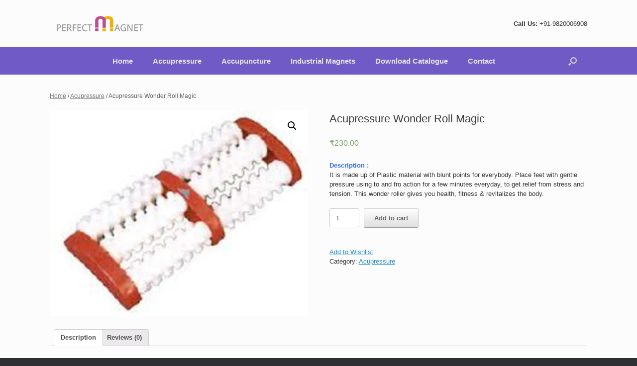

--- FILE ---
content_type: text/html; charset=UTF-8
request_url: https://perfectmagnet.com/product/acupressure-wonder-roll-magic/
body_size: 15378
content:
<!DOCTYPE html>
<html lang="en-US">
<head>
	<meta charset="UTF-8" />
	<meta http-equiv="X-UA-Compatible" content="IE=10" />
	<link rel="profile" href="http://gmpg.org/xfn/11" />
	<link rel="pingback" href="https://perfectmagnet.com/xmlrpc.php" />
					<script>document.documentElement.className = document.documentElement.className + ' yes-js js_active js'</script>
				<title>Acupressure Wonder Roll Magic &#8211; Perfect Magnet &#8211; Accupressure, Accupuncture, Industrial Magnets</title>
<meta name='robots' content='max-image-preview:large' />
<script>window._wca = window._wca || [];</script>
<link rel='dns-prefetch' href='//stats.wp.com' />
<link rel='dns-prefetch' href='//i0.wp.com' />
<link rel='dns-prefetch' href='//c0.wp.com' />
<link rel="alternate" type="application/rss+xml" title="Perfect Magnet - Accupressure, Accupuncture, Industrial Magnets &raquo; Feed" href="https://perfectmagnet.com/feed/" />
<link rel="alternate" type="application/rss+xml" title="Perfect Magnet - Accupressure, Accupuncture, Industrial Magnets &raquo; Comments Feed" href="https://perfectmagnet.com/comments/feed/" />
<link rel="alternate" type="application/rss+xml" title="Perfect Magnet - Accupressure, Accupuncture, Industrial Magnets &raquo; Acupressure Wonder Roll Magic Comments Feed" href="https://perfectmagnet.com/product/acupressure-wonder-roll-magic/feed/" />
<script type="text/javascript">
window._wpemojiSettings = {"baseUrl":"https:\/\/s.w.org\/images\/core\/emoji\/14.0.0\/72x72\/","ext":".png","svgUrl":"https:\/\/s.w.org\/images\/core\/emoji\/14.0.0\/svg\/","svgExt":".svg","source":{"concatemoji":"https:\/\/perfectmagnet.com\/wp-includes\/js\/wp-emoji-release.min.js?ver=6.3.7"}};
/*! This file is auto-generated */
!function(i,n){var o,s,e;function c(e){try{var t={supportTests:e,timestamp:(new Date).valueOf()};sessionStorage.setItem(o,JSON.stringify(t))}catch(e){}}function p(e,t,n){e.clearRect(0,0,e.canvas.width,e.canvas.height),e.fillText(t,0,0);var t=new Uint32Array(e.getImageData(0,0,e.canvas.width,e.canvas.height).data),r=(e.clearRect(0,0,e.canvas.width,e.canvas.height),e.fillText(n,0,0),new Uint32Array(e.getImageData(0,0,e.canvas.width,e.canvas.height).data));return t.every(function(e,t){return e===r[t]})}function u(e,t,n){switch(t){case"flag":return n(e,"\ud83c\udff3\ufe0f\u200d\u26a7\ufe0f","\ud83c\udff3\ufe0f\u200b\u26a7\ufe0f")?!1:!n(e,"\ud83c\uddfa\ud83c\uddf3","\ud83c\uddfa\u200b\ud83c\uddf3")&&!n(e,"\ud83c\udff4\udb40\udc67\udb40\udc62\udb40\udc65\udb40\udc6e\udb40\udc67\udb40\udc7f","\ud83c\udff4\u200b\udb40\udc67\u200b\udb40\udc62\u200b\udb40\udc65\u200b\udb40\udc6e\u200b\udb40\udc67\u200b\udb40\udc7f");case"emoji":return!n(e,"\ud83e\udef1\ud83c\udffb\u200d\ud83e\udef2\ud83c\udfff","\ud83e\udef1\ud83c\udffb\u200b\ud83e\udef2\ud83c\udfff")}return!1}function f(e,t,n){var r="undefined"!=typeof WorkerGlobalScope&&self instanceof WorkerGlobalScope?new OffscreenCanvas(300,150):i.createElement("canvas"),a=r.getContext("2d",{willReadFrequently:!0}),o=(a.textBaseline="top",a.font="600 32px Arial",{});return e.forEach(function(e){o[e]=t(a,e,n)}),o}function t(e){var t=i.createElement("script");t.src=e,t.defer=!0,i.head.appendChild(t)}"undefined"!=typeof Promise&&(o="wpEmojiSettingsSupports",s=["flag","emoji"],n.supports={everything:!0,everythingExceptFlag:!0},e=new Promise(function(e){i.addEventListener("DOMContentLoaded",e,{once:!0})}),new Promise(function(t){var n=function(){try{var e=JSON.parse(sessionStorage.getItem(o));if("object"==typeof e&&"number"==typeof e.timestamp&&(new Date).valueOf()<e.timestamp+604800&&"object"==typeof e.supportTests)return e.supportTests}catch(e){}return null}();if(!n){if("undefined"!=typeof Worker&&"undefined"!=typeof OffscreenCanvas&&"undefined"!=typeof URL&&URL.createObjectURL&&"undefined"!=typeof Blob)try{var e="postMessage("+f.toString()+"("+[JSON.stringify(s),u.toString(),p.toString()].join(",")+"));",r=new Blob([e],{type:"text/javascript"}),a=new Worker(URL.createObjectURL(r),{name:"wpTestEmojiSupports"});return void(a.onmessage=function(e){c(n=e.data),a.terminate(),t(n)})}catch(e){}c(n=f(s,u,p))}t(n)}).then(function(e){for(var t in e)n.supports[t]=e[t],n.supports.everything=n.supports.everything&&n.supports[t],"flag"!==t&&(n.supports.everythingExceptFlag=n.supports.everythingExceptFlag&&n.supports[t]);n.supports.everythingExceptFlag=n.supports.everythingExceptFlag&&!n.supports.flag,n.DOMReady=!1,n.readyCallback=function(){n.DOMReady=!0}}).then(function(){return e}).then(function(){var e;n.supports.everything||(n.readyCallback(),(e=n.source||{}).concatemoji?t(e.concatemoji):e.wpemoji&&e.twemoji&&(t(e.twemoji),t(e.wpemoji)))}))}((window,document),window._wpemojiSettings);
</script>
<style type="text/css">
img.wp-smiley,
img.emoji {
	display: inline !important;
	border: none !important;
	box-shadow: none !important;
	height: 1em !important;
	width: 1em !important;
	margin: 0 0.07em !important;
	vertical-align: -0.1em !important;
	background: none !important;
	padding: 0 !important;
}
</style>
	
<link rel='stylesheet' id='wp-block-library-css' href='https://c0.wp.com/c/6.3.7/wp-includes/css/dist/block-library/style.min.css' type='text/css' media='all' />
<style id='wp-block-library-inline-css' type='text/css'>
.has-text-align-justify{text-align:justify;}
</style>
<link rel='stylesheet' id='jetpack-videopress-video-block-view-css' href='https://perfectmagnet.com/wp-content/plugins/jetpack/jetpack_vendor/automattic/jetpack-videopress/build/block-editor/blocks/video/view.css?minify=false&#038;ver=34ae973733627b74a14e' type='text/css' media='all' />
<link rel='stylesheet' id='mediaelement-css' href='https://c0.wp.com/c/6.3.7/wp-includes/js/mediaelement/mediaelementplayer-legacy.min.css' type='text/css' media='all' />
<link rel='stylesheet' id='wp-mediaelement-css' href='https://c0.wp.com/c/6.3.7/wp-includes/js/mediaelement/wp-mediaelement.min.css' type='text/css' media='all' />
<link rel='stylesheet' id='wc-blocks-vendors-style-css' href='https://perfectmagnet.com/wp-content/plugins/woo-gutenberg-products-block/build/wc-blocks-vendors-style.css?ver=10.8.3' type='text/css' media='all' />
<link rel='stylesheet' id='wc-all-blocks-style-css' href='https://perfectmagnet.com/wp-content/plugins/woo-gutenberg-products-block/build/wc-all-blocks-style.css?ver=10.8.3' type='text/css' media='all' />
<link rel='stylesheet' id='jquery-selectBox-css' href='https://perfectmagnet.com/wp-content/plugins/yith-woocommerce-wishlist/assets/css/jquery.selectBox.css?ver=1.2.0' type='text/css' media='all' />
<link rel='stylesheet' id='yith-wcwl-font-awesome-css' href='https://perfectmagnet.com/wp-content/plugins/yith-woocommerce-wishlist/assets/css/font-awesome.css?ver=4.7.0' type='text/css' media='all' />
<link rel='stylesheet' id='woocommerce_prettyPhoto_css-css' href='//perfectmagnet.com/wp-content/plugins/woocommerce/assets/css/prettyPhoto.css?ver=3.1.6' type='text/css' media='all' />
<link rel='stylesheet' id='yith-wcwl-main-css' href='https://perfectmagnet.com/wp-content/plugins/yith-woocommerce-wishlist/assets/css/style.css?ver=3.24.0' type='text/css' media='all' />
<style id='classic-theme-styles-inline-css' type='text/css'>
/*! This file is auto-generated */
.wp-block-button__link{color:#fff;background-color:#32373c;border-radius:9999px;box-shadow:none;text-decoration:none;padding:calc(.667em + 2px) calc(1.333em + 2px);font-size:1.125em}.wp-block-file__button{background:#32373c;color:#fff;text-decoration:none}
</style>
<style id='global-styles-inline-css' type='text/css'>
body{--wp--preset--color--black: #000000;--wp--preset--color--cyan-bluish-gray: #abb8c3;--wp--preset--color--white: #ffffff;--wp--preset--color--pale-pink: #f78da7;--wp--preset--color--vivid-red: #cf2e2e;--wp--preset--color--luminous-vivid-orange: #ff6900;--wp--preset--color--luminous-vivid-amber: #fcb900;--wp--preset--color--light-green-cyan: #7bdcb5;--wp--preset--color--vivid-green-cyan: #00d084;--wp--preset--color--pale-cyan-blue: #8ed1fc;--wp--preset--color--vivid-cyan-blue: #0693e3;--wp--preset--color--vivid-purple: #9b51e0;--wp--preset--gradient--vivid-cyan-blue-to-vivid-purple: linear-gradient(135deg,rgba(6,147,227,1) 0%,rgb(155,81,224) 100%);--wp--preset--gradient--light-green-cyan-to-vivid-green-cyan: linear-gradient(135deg,rgb(122,220,180) 0%,rgb(0,208,130) 100%);--wp--preset--gradient--luminous-vivid-amber-to-luminous-vivid-orange: linear-gradient(135deg,rgba(252,185,0,1) 0%,rgba(255,105,0,1) 100%);--wp--preset--gradient--luminous-vivid-orange-to-vivid-red: linear-gradient(135deg,rgba(255,105,0,1) 0%,rgb(207,46,46) 100%);--wp--preset--gradient--very-light-gray-to-cyan-bluish-gray: linear-gradient(135deg,rgb(238,238,238) 0%,rgb(169,184,195) 100%);--wp--preset--gradient--cool-to-warm-spectrum: linear-gradient(135deg,rgb(74,234,220) 0%,rgb(151,120,209) 20%,rgb(207,42,186) 40%,rgb(238,44,130) 60%,rgb(251,105,98) 80%,rgb(254,248,76) 100%);--wp--preset--gradient--blush-light-purple: linear-gradient(135deg,rgb(255,206,236) 0%,rgb(152,150,240) 100%);--wp--preset--gradient--blush-bordeaux: linear-gradient(135deg,rgb(254,205,165) 0%,rgb(254,45,45) 50%,rgb(107,0,62) 100%);--wp--preset--gradient--luminous-dusk: linear-gradient(135deg,rgb(255,203,112) 0%,rgb(199,81,192) 50%,rgb(65,88,208) 100%);--wp--preset--gradient--pale-ocean: linear-gradient(135deg,rgb(255,245,203) 0%,rgb(182,227,212) 50%,rgb(51,167,181) 100%);--wp--preset--gradient--electric-grass: linear-gradient(135deg,rgb(202,248,128) 0%,rgb(113,206,126) 100%);--wp--preset--gradient--midnight: linear-gradient(135deg,rgb(2,3,129) 0%,rgb(40,116,252) 100%);--wp--preset--font-size--small: 13px;--wp--preset--font-size--medium: 20px;--wp--preset--font-size--large: 36px;--wp--preset--font-size--x-large: 42px;--wp--preset--spacing--20: 0.44rem;--wp--preset--spacing--30: 0.67rem;--wp--preset--spacing--40: 1rem;--wp--preset--spacing--50: 1.5rem;--wp--preset--spacing--60: 2.25rem;--wp--preset--spacing--70: 3.38rem;--wp--preset--spacing--80: 5.06rem;--wp--preset--shadow--natural: 6px 6px 9px rgba(0, 0, 0, 0.2);--wp--preset--shadow--deep: 12px 12px 50px rgba(0, 0, 0, 0.4);--wp--preset--shadow--sharp: 6px 6px 0px rgba(0, 0, 0, 0.2);--wp--preset--shadow--outlined: 6px 6px 0px -3px rgba(255, 255, 255, 1), 6px 6px rgba(0, 0, 0, 1);--wp--preset--shadow--crisp: 6px 6px 0px rgba(0, 0, 0, 1);}:where(.is-layout-flex){gap: 0.5em;}:where(.is-layout-grid){gap: 0.5em;}body .is-layout-flow > .alignleft{float: left;margin-inline-start: 0;margin-inline-end: 2em;}body .is-layout-flow > .alignright{float: right;margin-inline-start: 2em;margin-inline-end: 0;}body .is-layout-flow > .aligncenter{margin-left: auto !important;margin-right: auto !important;}body .is-layout-constrained > .alignleft{float: left;margin-inline-start: 0;margin-inline-end: 2em;}body .is-layout-constrained > .alignright{float: right;margin-inline-start: 2em;margin-inline-end: 0;}body .is-layout-constrained > .aligncenter{margin-left: auto !important;margin-right: auto !important;}body .is-layout-constrained > :where(:not(.alignleft):not(.alignright):not(.alignfull)){max-width: var(--wp--style--global--content-size);margin-left: auto !important;margin-right: auto !important;}body .is-layout-constrained > .alignwide{max-width: var(--wp--style--global--wide-size);}body .is-layout-flex{display: flex;}body .is-layout-flex{flex-wrap: wrap;align-items: center;}body .is-layout-flex > *{margin: 0;}body .is-layout-grid{display: grid;}body .is-layout-grid > *{margin: 0;}:where(.wp-block-columns.is-layout-flex){gap: 2em;}:where(.wp-block-columns.is-layout-grid){gap: 2em;}:where(.wp-block-post-template.is-layout-flex){gap: 1.25em;}:where(.wp-block-post-template.is-layout-grid){gap: 1.25em;}.has-black-color{color: var(--wp--preset--color--black) !important;}.has-cyan-bluish-gray-color{color: var(--wp--preset--color--cyan-bluish-gray) !important;}.has-white-color{color: var(--wp--preset--color--white) !important;}.has-pale-pink-color{color: var(--wp--preset--color--pale-pink) !important;}.has-vivid-red-color{color: var(--wp--preset--color--vivid-red) !important;}.has-luminous-vivid-orange-color{color: var(--wp--preset--color--luminous-vivid-orange) !important;}.has-luminous-vivid-amber-color{color: var(--wp--preset--color--luminous-vivid-amber) !important;}.has-light-green-cyan-color{color: var(--wp--preset--color--light-green-cyan) !important;}.has-vivid-green-cyan-color{color: var(--wp--preset--color--vivid-green-cyan) !important;}.has-pale-cyan-blue-color{color: var(--wp--preset--color--pale-cyan-blue) !important;}.has-vivid-cyan-blue-color{color: var(--wp--preset--color--vivid-cyan-blue) !important;}.has-vivid-purple-color{color: var(--wp--preset--color--vivid-purple) !important;}.has-black-background-color{background-color: var(--wp--preset--color--black) !important;}.has-cyan-bluish-gray-background-color{background-color: var(--wp--preset--color--cyan-bluish-gray) !important;}.has-white-background-color{background-color: var(--wp--preset--color--white) !important;}.has-pale-pink-background-color{background-color: var(--wp--preset--color--pale-pink) !important;}.has-vivid-red-background-color{background-color: var(--wp--preset--color--vivid-red) !important;}.has-luminous-vivid-orange-background-color{background-color: var(--wp--preset--color--luminous-vivid-orange) !important;}.has-luminous-vivid-amber-background-color{background-color: var(--wp--preset--color--luminous-vivid-amber) !important;}.has-light-green-cyan-background-color{background-color: var(--wp--preset--color--light-green-cyan) !important;}.has-vivid-green-cyan-background-color{background-color: var(--wp--preset--color--vivid-green-cyan) !important;}.has-pale-cyan-blue-background-color{background-color: var(--wp--preset--color--pale-cyan-blue) !important;}.has-vivid-cyan-blue-background-color{background-color: var(--wp--preset--color--vivid-cyan-blue) !important;}.has-vivid-purple-background-color{background-color: var(--wp--preset--color--vivid-purple) !important;}.has-black-border-color{border-color: var(--wp--preset--color--black) !important;}.has-cyan-bluish-gray-border-color{border-color: var(--wp--preset--color--cyan-bluish-gray) !important;}.has-white-border-color{border-color: var(--wp--preset--color--white) !important;}.has-pale-pink-border-color{border-color: var(--wp--preset--color--pale-pink) !important;}.has-vivid-red-border-color{border-color: var(--wp--preset--color--vivid-red) !important;}.has-luminous-vivid-orange-border-color{border-color: var(--wp--preset--color--luminous-vivid-orange) !important;}.has-luminous-vivid-amber-border-color{border-color: var(--wp--preset--color--luminous-vivid-amber) !important;}.has-light-green-cyan-border-color{border-color: var(--wp--preset--color--light-green-cyan) !important;}.has-vivid-green-cyan-border-color{border-color: var(--wp--preset--color--vivid-green-cyan) !important;}.has-pale-cyan-blue-border-color{border-color: var(--wp--preset--color--pale-cyan-blue) !important;}.has-vivid-cyan-blue-border-color{border-color: var(--wp--preset--color--vivid-cyan-blue) !important;}.has-vivid-purple-border-color{border-color: var(--wp--preset--color--vivid-purple) !important;}.has-vivid-cyan-blue-to-vivid-purple-gradient-background{background: var(--wp--preset--gradient--vivid-cyan-blue-to-vivid-purple) !important;}.has-light-green-cyan-to-vivid-green-cyan-gradient-background{background: var(--wp--preset--gradient--light-green-cyan-to-vivid-green-cyan) !important;}.has-luminous-vivid-amber-to-luminous-vivid-orange-gradient-background{background: var(--wp--preset--gradient--luminous-vivid-amber-to-luminous-vivid-orange) !important;}.has-luminous-vivid-orange-to-vivid-red-gradient-background{background: var(--wp--preset--gradient--luminous-vivid-orange-to-vivid-red) !important;}.has-very-light-gray-to-cyan-bluish-gray-gradient-background{background: var(--wp--preset--gradient--very-light-gray-to-cyan-bluish-gray) !important;}.has-cool-to-warm-spectrum-gradient-background{background: var(--wp--preset--gradient--cool-to-warm-spectrum) !important;}.has-blush-light-purple-gradient-background{background: var(--wp--preset--gradient--blush-light-purple) !important;}.has-blush-bordeaux-gradient-background{background: var(--wp--preset--gradient--blush-bordeaux) !important;}.has-luminous-dusk-gradient-background{background: var(--wp--preset--gradient--luminous-dusk) !important;}.has-pale-ocean-gradient-background{background: var(--wp--preset--gradient--pale-ocean) !important;}.has-electric-grass-gradient-background{background: var(--wp--preset--gradient--electric-grass) !important;}.has-midnight-gradient-background{background: var(--wp--preset--gradient--midnight) !important;}.has-small-font-size{font-size: var(--wp--preset--font-size--small) !important;}.has-medium-font-size{font-size: var(--wp--preset--font-size--medium) !important;}.has-large-font-size{font-size: var(--wp--preset--font-size--large) !important;}.has-x-large-font-size{font-size: var(--wp--preset--font-size--x-large) !important;}
.wp-block-navigation a:where(:not(.wp-element-button)){color: inherit;}
:where(.wp-block-post-template.is-layout-flex){gap: 1.25em;}:where(.wp-block-post-template.is-layout-grid){gap: 1.25em;}
:where(.wp-block-columns.is-layout-flex){gap: 2em;}:where(.wp-block-columns.is-layout-grid){gap: 2em;}
.wp-block-pullquote{font-size: 1.5em;line-height: 1.6;}
</style>
<link rel='stylesheet' id='photoswipe-css' href='https://c0.wp.com/p/woocommerce/8.0.1/assets/css/photoswipe/photoswipe.min.css' type='text/css' media='all' />
<link rel='stylesheet' id='photoswipe-default-skin-css' href='https://c0.wp.com/p/woocommerce/8.0.1/assets/css/photoswipe/default-skin/default-skin.min.css' type='text/css' media='all' />
<link rel='stylesheet' id='woocommerce-layout-css' href='https://c0.wp.com/p/woocommerce/8.0.1/assets/css/woocommerce-layout.css' type='text/css' media='all' />
<style id='woocommerce-layout-inline-css' type='text/css'>

	.infinite-scroll .woocommerce-pagination {
		display: none;
	}
</style>
<link rel='stylesheet' id='woocommerce-smallscreen-css' href='https://c0.wp.com/p/woocommerce/8.0.1/assets/css/woocommerce-smallscreen.css' type='text/css' media='only screen and (max-width: 768px)' />
<link rel='stylesheet' id='woocommerce-general-css' href='https://c0.wp.com/p/woocommerce/8.0.1/assets/css/woocommerce.css' type='text/css' media='all' />
<style id='woocommerce-inline-inline-css' type='text/css'>
.woocommerce form .form-row .required { visibility: visible; }
</style>
<link rel='stylesheet' id='wc-gateway-ppec-frontend-css' href='https://perfectmagnet.com/wp-content/plugins/woocommerce-gateway-paypal-express-checkout/assets/css/wc-gateway-ppec-frontend.css?ver=2.1.3' type='text/css' media='all' />
<link rel='stylesheet' id='vantage-style-css' href='https://perfectmagnet.com/wp-content/themes/vantage/style.css?ver=1.20.8' type='text/css' media='all' />
<link rel='stylesheet' id='font-awesome-css' href='https://perfectmagnet.com/wp-content/themes/vantage/fontawesome/css/font-awesome.css?ver=4.6.2' type='text/css' media='all' />
<style id='font-awesome-inline-css' type='text/css'>
[data-font="FontAwesome"]:before {font-family: 'FontAwesome' !important;content: attr(data-icon) !important;speak: none !important;font-weight: normal !important;font-variant: normal !important;text-transform: none !important;line-height: 1 !important;font-style: normal !important;-webkit-font-smoothing: antialiased !important;-moz-osx-font-smoothing: grayscale !important;}
</style>
<link rel='stylesheet' id='social-media-widget-css' href='https://perfectmagnet.com/wp-content/themes/vantage/css/social-media-widget.css?ver=1.20.8' type='text/css' media='all' />
<link rel='stylesheet' id='vantage-woocommerce-css' href='https://perfectmagnet.com/wp-content/themes/vantage/css/woocommerce.css?ver=6.3.7' type='text/css' media='all' />
<link rel='stylesheet' id='siteorigin-mobilenav-css' href='https://perfectmagnet.com/wp-content/themes/vantage/inc/mobilenav/css/mobilenav.css?ver=1.20.8' type='text/css' media='all' />
<link rel='stylesheet' id='dflip-style-css' href='https://perfectmagnet.com/wp-content/plugins/3d-flipbook-dflip-lite/assets/css/dflip.min.css?ver=2.4.20' type='text/css' media='all' />
<link rel='stylesheet' id='jetpack_css-css' href='https://c0.wp.com/p/jetpack/12.4/css/jetpack.css' type='text/css' media='all' />
<!--n2css--><!--n2js--><script type='text/javascript' src='https://c0.wp.com/c/6.3.7/wp-includes/js/dist/vendor/wp-polyfill-inert.min.js' id='wp-polyfill-inert-js'></script>
<script type='text/javascript' src='https://c0.wp.com/c/6.3.7/wp-includes/js/dist/vendor/regenerator-runtime.min.js' id='regenerator-runtime-js'></script>
<script type='text/javascript' src='https://c0.wp.com/c/6.3.7/wp-includes/js/dist/vendor/wp-polyfill.min.js' id='wp-polyfill-js'></script>
<script type='text/javascript' src='https://c0.wp.com/c/6.3.7/wp-includes/js/dist/hooks.min.js' id='wp-hooks-js'></script>
<script type='text/javascript' src='https://stats.wp.com/w.js?ver=202604' id='woo-tracks-js'></script>
<script type='text/javascript' src='https://c0.wp.com/c/6.3.7/wp-includes/js/jquery/jquery.min.js' id='jquery-core-js'></script>
<script type='text/javascript' src='https://c0.wp.com/c/6.3.7/wp-includes/js/jquery/jquery-migrate.min.js' id='jquery-migrate-js'></script>
<script defer type='text/javascript' src='https://stats.wp.com/s-202604.js' id='woocommerce-analytics-js'></script>
<script type='text/javascript' src='https://perfectmagnet.com/wp-content/themes/vantage/js/jquery.flexslider.min.js?ver=2.1' id='jquery-flexslider-js'></script>
<script type='text/javascript' src='https://perfectmagnet.com/wp-content/themes/vantage/js/jquery.touchSwipe.min.js?ver=1.6.6' id='jquery-touchswipe-js'></script>
<script type='text/javascript' id='vantage-main-js-extra'>
/* <![CDATA[ */
var vantage = {"fitvids":"1"};
/* ]]> */
</script>
<script type='text/javascript' src='https://perfectmagnet.com/wp-content/themes/vantage/js/jquery.theme-main.min.js?ver=1.20.8' id='vantage-main-js'></script>
<script type='text/javascript' src='https://perfectmagnet.com/wp-content/plugins/so-widgets-bundle/js/lib/jquery.fitvids.min.js?ver=1.1' id='jquery-fitvids-js'></script>
<!--[if lt IE 9]>
<script type='text/javascript' src='https://perfectmagnet.com/wp-content/themes/vantage/js/html5.min.js?ver=3.7.3' id='vantage-html5-js'></script>
<![endif]-->
<!--[if (gte IE 6)&(lte IE 8)]>
<script type='text/javascript' src='https://perfectmagnet.com/wp-content/themes/vantage/js/selectivizr.min.js?ver=1.0.3b' id='vantage-selectivizr-js'></script>
<![endif]-->
<script type='text/javascript' id='siteorigin-mobilenav-js-extra'>
/* <![CDATA[ */
var mobileNav = {"search":{"url":"https:\/\/perfectmagnet.com","placeholder":"Search"},"text":{"navigate":"Menu","back":"Back","close":"Close"},"nextIconUrl":"https:\/\/perfectmagnet.com\/wp-content\/themes\/vantage\/inc\/mobilenav\/images\/next.png","mobileMenuClose":"<i class=\"fa fa-times\"><\/i>"};
/* ]]> */
</script>
<script type='text/javascript' src='https://perfectmagnet.com/wp-content/themes/vantage/inc/mobilenav/js/mobilenav.min.js?ver=1.20.8' id='siteorigin-mobilenav-js'></script>
<link rel="https://api.w.org/" href="https://perfectmagnet.com/wp-json/" /><link rel="alternate" type="application/json" href="https://perfectmagnet.com/wp-json/wp/v2/product/2431" /><link rel="EditURI" type="application/rsd+xml" title="RSD" href="https://perfectmagnet.com/xmlrpc.php?rsd" />
<meta name="generator" content="WordPress 6.3.7" />
<meta name="generator" content="WooCommerce 8.0.1" />
<link rel="canonical" href="https://perfectmagnet.com/product/acupressure-wonder-roll-magic/" />
<link rel='shortlink' href='https://perfectmagnet.com/?p=2431' />
<link rel="alternate" type="application/json+oembed" href="https://perfectmagnet.com/wp-json/oembed/1.0/embed?url=https%3A%2F%2Fperfectmagnet.com%2Fproduct%2Facupressure-wonder-roll-magic%2F" />
<link rel="alternate" type="text/xml+oembed" href="https://perfectmagnet.com/wp-json/oembed/1.0/embed?url=https%3A%2F%2Fperfectmagnet.com%2Fproduct%2Facupressure-wonder-roll-magic%2F&#038;format=xml" />
	<style>img#wpstats{display:none}</style>
		<meta name="viewport" content="width=device-width, initial-scale=1" />		<style type="text/css">
			.so-mobilenav-mobile + * { display: none; }
			@media screen and (max-width: 480px) { .so-mobilenav-mobile + * { display: block; } .so-mobilenav-standard + * { display: none; } .site-navigation #search-icon { display: none; } .has-menu-search .main-navigation ul { margin-right: 0 !important; }
							}
		</style>
		<noscript><style>.woocommerce-product-gallery{ opacity: 1 !important; }</style></noscript>
	
<!-- Jetpack Open Graph Tags -->
<meta property="og:type" content="article" />
<meta property="og:title" content="Acupressure Wonder Roll Magic" />
<meta property="og:url" content="https://perfectmagnet.com/product/acupressure-wonder-roll-magic/" />
<meta property="og:description" content="Description :  It is made up of Plastic material with blunt points for everybody. Place feet with gentle pressure using to and fro action for a few minutes everyday, to get relief from stress and t…" />
<meta property="article:published_time" content="2019-12-15T17:13:55+00:00" />
<meta property="article:modified_time" content="2019-12-15T17:13:55+00:00" />
<meta property="og:site_name" content="Perfect Magnet - Accupressure, Accupuncture, Industrial Magnets" />
<meta property="og:image" content="https://i0.wp.com/perfectmagnet.com/wp-content/uploads/2019/12/ACUPUNCTURE-ROLLER.jpg?fit=550%2C439&#038;ssl=1" />
<meta property="og:image:width" content="550" />
<meta property="og:image:height" content="439" />
<meta property="og:image:alt" content="" />
<meta property="og:locale" content="en_US" />
<meta name="twitter:text:title" content="Acupressure Wonder Roll Magic" />
<meta name="twitter:image" content="https://i0.wp.com/perfectmagnet.com/wp-content/uploads/2019/12/ACUPUNCTURE-ROLLER.jpg?fit=550%2C439&#038;ssl=1&#038;w=640" />
<meta name="twitter:card" content="summary_large_image" />

<!-- End Jetpack Open Graph Tags -->
	<style type="text/css" media="screen">
		#footer-widgets .widget { width: 33.333%; }
		#masthead-widgets .widget { width: 100%; }
	</style>
	<style type="text/css" id="vantage-footer-widgets">#footer-widgets aside { width : 33.333%; }</style> <style type="text/css" id="customizer-css">#masthead.site-header .hgroup .site-title, #masthead.masthead-logo-in-menu .logo > .site-title { font-size: 36px } #masthead .hgroup .support-text, #masthead .hgroup .site-description { font-size: 16px } .entry-content { font-size: 15px } #secondary .widget { font-size: 14px } .entry-content h1 { font-size: 25px } .entry-content h2 { font-size: 23px } .entry-content h3 { font-size: 22px } .entry-content h4 { font-size: 20px } .entry-content h5 { font-size: 18px } .entry-content h6 { font-size: 16px } #masthead .hgroup { padding-top: 25px; padding-bottom: 25px } .main-navigation ul { text-align: center } .main-navigation, .site-header .shopping-cart-dropdown { background-color: #705bc6 } .main-navigation ul ul { background-color: #5f45c6 } .main-navigation ul li:hover > a, .main-navigation ul li.focus > a, #search-icon #search-icon-icon:hover, #search-icon #search-icon-icon:focus, .site-header .shopping-cart-link .shopping-cart-count { background-color: #5539c6 } .main-navigation ul ul li:hover > a, .main-navigation ul ul li.focus > a { background-color: #5539c6 } #search-icon #search-icon-icon { background-color: #705bc6 } .main-navigation ul li a, #masthead.masthead-logo-in-menu .logo { padding-left: 20px; padding-right: 20px } .main-navigation ul li { font-size: 15px } a.button, button, html input[type="button"], input[type="reset"], input[type="submit"], .post-navigation a, #image-navigation a, article.post .more-link, article.page .more-link, .paging-navigation a, .woocommerce #page-wrapper .button, .woocommerce a.button, .woocommerce .checkout-button, .woocommerce input.button, #infinite-handle span button { text-shadow: none } a.button, button, html input[type="button"], input[type="reset"], input[type="submit"], .post-navigation a, #image-navigation a, article.post .more-link, article.page .more-link, .paging-navigation a, .woocommerce #page-wrapper .button, .woocommerce a.button, .woocommerce .checkout-button, .woocommerce input.button, .woocommerce #respond input#submit.alt, .woocommerce a.button.alt, .woocommerce button.button.alt, .woocommerce input.button.alt, #infinite-handle span { -webkit-box-shadow: none; -moz-box-shadow: none; box-shadow: none } </style>		<style type="text/css" id="wp-custom-css">
			div#theme-attribution{
	display:none;
}		</style>
		</head>

<body class="product-template-default single single-product postid-2431 wp-custom-logo theme-vantage woocommerce woocommerce-page woocommerce-no-js responsive layout-full no-js no-sidebar has-menu-search page-layout-default mobilenav">


<div id="page-wrapper">

	<a class="skip-link screen-reader-text" href="#content">Skip to content</a>

	
	
		<header id="masthead" class="site-header" role="banner">

	<div class="hgroup full-container ">

		
			<div class="logo-wrapper">
				<a href="https://perfectmagnet.com/" title="Perfect Magnet &#8211; Accupressure, Accupuncture, Industrial Magnets" rel="home" class="logo">
					<img src="https://i0.wp.com/perfectmagnet.com/wp-content/uploads/2019/12/perfect-magnet-logo-200x45px.png?fit=200%2C45&amp;ssl=1"  class="logo-height-constrain"  width="200"  height="45"  alt="Perfect Magnet - Accupressure, Accupuncture, Industrial Magnets Logo"  />				</a>
							</div>

			
				<div id="header-sidebar" >
					<aside id="custom_html-3" class="widget_text widget widget_custom_html"><div class="textwidget custom-html-widget"><b>Call Us:</b> +91-9820006908</div></aside>				</div>

			
		
	</div><!-- .hgroup.full-container -->

	
<nav class="site-navigation main-navigation primary use-sticky-menu">

	<div class="full-container">
				
					<div id="so-mobilenav-standard-1" data-id="1" class="so-mobilenav-standard"></div><div class="menu-main-navigation-container"><ul id="menu-main-navigation" class="menu"><li id="menu-item-24" class="menu-item menu-item-type-custom menu-item-object-custom menu-item-home menu-item-24"><a href="https://perfectmagnet.com"><span class="icon"></span>Home</a></li>
<li id="menu-item-1036" class="menu-item menu-item-type-custom menu-item-object-custom menu-item-1036"><a href="https://perfectmagnet.com/product-category/acupressure/"><span class="icon"></span>Accupressure</a></li>
<li id="menu-item-1037" class="menu-item menu-item-type-custom menu-item-object-custom menu-item-1037"><a href="https://perfectmagnet.com/product-category/accupuncture/"><span class="icon"></span>Accupuncture</a></li>
<li id="menu-item-29" class="menu-item menu-item-type-post_type menu-item-object-page menu-item-has-children menu-item-29"><a href="https://perfectmagnet.com/industrial-magnets/">Industrial Magnets</a>
<ul class="sub-menu">
	<li id="menu-item-37" class="menu-item menu-item-type-post_type menu-item-object-page menu-item-has-children menu-item-37"><a href="https://perfectmagnet.com/neodymium-magnets/">Neodymium Pot Magnets</a>
	<ul class="sub-menu">
		<li id="menu-item-421" class="menu-item menu-item-type-custom menu-item-object-custom menu-item-421"><a href="https://perfectmagnet.com/product-category/industrial-magnets/neodymium-magnets/internal-thread-pot-magnets/"><span class="icon"></span>Internal Thread Pot Magnets</a></li>
		<li id="menu-item-573" class="menu-item menu-item-type-custom menu-item-object-custom menu-item-573"><a href="https://perfectmagnet.com/product-category/industrial-magnets/neodymium-magnets/external-thread-pot-magnets/"><span class="icon"></span>External thread Pot Magnets</a></li>
		<li id="menu-item-536" class="menu-item menu-item-type-custom menu-item-object-custom menu-item-536"><a href="https://perfectmagnet.com/product-category/industrial-magnets/neodymium-magnets/neodymium-hook-magnets/"><span class="icon"></span>Neodymium Hook Magnets</a></li>
		<li id="menu-item-788" class="menu-item menu-item-type-custom menu-item-object-custom menu-item-788"><a href="https://perfectmagnet.com/product-category/industrial-magnets/neodymium-magnets/countersunk-pot-magnets/"><span class="icon"></span>Countersunk Pot Magnets</a></li>
	</ul>
</li>
	<li id="menu-item-895" class="menu-item menu-item-type-post_type menu-item-object-page menu-item-has-children menu-item-895"><a href="https://perfectmagnet.com/neodymium-magnets/">Neodymium Magnets</a>
	<ul class="sub-menu">
		<li id="menu-item-896" class="menu-item menu-item-type-custom menu-item-object-custom menu-item-896"><a href="https://perfectmagnet.com/product-category/neodymium-magnet/disc-magnets/"><span class="icon"></span>Disc Magnets</a></li>
		<li id="menu-item-897" class="menu-item menu-item-type-custom menu-item-object-custom menu-item-897"><a href="https://perfectmagnet.com/product-category/neodymium-magnet/block-magnets/"><span class="icon"></span>Block Magnets</a></li>
		<li id="menu-item-898" class="menu-item menu-item-type-custom menu-item-object-custom menu-item-898"><a href="https://perfectmagnet.com/product-category/neodymium-magnet/cylinder-magnets/"><span class="icon"></span>Cylinder Magnets</a></li>
		<li id="menu-item-899" class="menu-item menu-item-type-custom menu-item-object-custom menu-item-899"><a href="https://perfectmagnet.com/product-category/neodymium-magnet/ring-magnets/"><span class="icon"></span>Ring Magnets</a></li>
		<li id="menu-item-900" class="menu-item menu-item-type-custom menu-item-object-custom menu-item-900"><a href="https://perfectmagnet.com/product-category/neodymium-magnet/cube-magnets/"><span class="icon"></span>Cube Magnets</a></li>
		<li id="menu-item-901" class="menu-item menu-item-type-custom menu-item-object-custom menu-item-901"><a href="https://perfectmagnet.com/product-category/neodymium-magnet/arc-magnets/"><span class="icon"></span>ARC Magnets</a></li>
		<li id="menu-item-902" class="menu-item menu-item-type-custom menu-item-object-custom menu-item-902"><a href="https://perfectmagnet.com/product-category/neodymium-magnet/sphere-magnets/"><span class="icon"></span>Sphere Magnets</a></li>
	</ul>
</li>
</ul>
</li>
<li id="menu-item-16635" class="menu-item menu-item-type-custom menu-item-object-custom menu-item-16635"><a href="https://perfectmagnet.com/wp-content/uploads/2025/11/CORPORATE-GIFTS.pdf"><span class="icon"></span>Download Catalogue</a></li>
<li id="menu-item-30" class="menu-item menu-item-type-post_type menu-item-object-page menu-item-30"><a href="https://perfectmagnet.com/contact/">Contact</a></li>
</ul></div><div id="so-mobilenav-mobile-1" data-id="1" class="so-mobilenav-mobile"></div><div class="menu-mobilenav-container"><ul id="mobile-nav-item-wrap-1" class="menu"><li><a href="#" class="mobilenav-main-link" data-id="1"><span class="mobile-nav-icon"></span>Menu</a></li></ul></div>		
		
					<div id="search-icon">
				<div id="search-icon-icon" tabindex="0" aria-label="Open the search"><div class="vantage-icon-search"></div></div>
				
<form method="get" class="searchform" action="https://perfectmagnet.com/" role="search">
	<label for="search-form" class="screen-reader-text">Search for:</label>
	<input type="search" name="s" class="field" id="search-form" value="" placeholder="Search"/>
</form>
			</div>
					</div>
</nav><!-- .site-navigation .main-navigation -->

</header><!-- #masthead .site-header -->

	
	
	
	
	<div id="main" class="site-main">
		<div class="full-container">
			
	<div id="primary" class="content-area"><main id="main" class="site-main" role="main"><nav class="woocommerce-breadcrumb"><a href="https://perfectmagnet.com">Home</a>&nbsp;&#47;&nbsp;<a href="https://perfectmagnet.com/product-category/acupressure/">Acupressure</a>&nbsp;&#47;&nbsp;Acupressure Wonder Roll Magic</nav>
					
			<div class="woocommerce-notices-wrapper"></div><div id="product-2431" class="post product type-product post-2431 status-publish first instock product_cat-acupressure has-post-thumbnail shipping-taxable purchasable product-type-simple">

	<div class="woocommerce-product-gallery woocommerce-product-gallery--with-images woocommerce-product-gallery--columns-4 images" data-columns="4" style="opacity: 0; transition: opacity .25s ease-in-out;">
	<div class="woocommerce-product-gallery__wrapper">
		<div data-thumb="https://i0.wp.com/perfectmagnet.com/wp-content/uploads/2019/12/ACUPUNCTURE-ROLLER.jpg?fit=100%2C80&#038;ssl=1" data-thumb-alt="" class="woocommerce-product-gallery__image"><a href="https://i0.wp.com/perfectmagnet.com/wp-content/uploads/2019/12/ACUPUNCTURE-ROLLER.jpg?fit=550%2C439&#038;ssl=1"><img width="550" height="439" src="https://i0.wp.com/perfectmagnet.com/wp-content/uploads/2019/12/ACUPUNCTURE-ROLLER.jpg?fit=550%2C439&amp;ssl=1" class="wp-post-image" alt="" decoding="async" title="ACUPUNCTURE ROLLER" data-caption="" data-src="https://i0.wp.com/perfectmagnet.com/wp-content/uploads/2019/12/ACUPUNCTURE-ROLLER.jpg?fit=550%2C439&#038;ssl=1" data-large_image="https://i0.wp.com/perfectmagnet.com/wp-content/uploads/2019/12/ACUPUNCTURE-ROLLER.jpg?fit=550%2C439&#038;ssl=1" data-large_image_width="550" data-large_image_height="439" loading="lazy" srcset="https://i0.wp.com/perfectmagnet.com/wp-content/uploads/2019/12/ACUPUNCTURE-ROLLER.jpg?w=550&amp;ssl=1 550w, https://i0.wp.com/perfectmagnet.com/wp-content/uploads/2019/12/ACUPUNCTURE-ROLLER.jpg?resize=300%2C239&amp;ssl=1 300w" sizes="(max-width: 550px) 100vw, 550px" /></a></div>	</div>
</div>

	<div class="summary entry-summary">
		<h1 class="product_title entry-title">Acupressure Wonder Roll Magic</h1><p class="price"><span class="woocommerce-Price-amount amount"><bdi><span class="woocommerce-Price-currencySymbol">&#8377;</span>230.00</bdi></span></p>
<div class="woocommerce-product-details__short-description">
	<p><span style="color: #3366ff;"><b>Description : </b></span><br />
It is made up of Plastic material with blunt points for everybody. Place feet with gentle pressure using to and fro action for a few minutes everyday, to get relief from stress and tension. This wonder roller gives you health, fitness &amp; revitalizes the body.</p>
</div>

	
	<form class="cart" action="https://perfectmagnet.com/product/acupressure-wonder-roll-magic/" method="post" enctype='multipart/form-data'>
		
		<div class="quantity">
		<label class="screen-reader-text" for="quantity_6972b1d13c555">Acupressure Wonder Roll Magic quantity</label>
	<input
		type="number"
				id="quantity_6972b1d13c555"
		class="input-text qty text"
		name="quantity"
		value="1"
		aria-label="Product quantity"
		size="4"
		min="1"
		max=""
					step="1"
			placeholder=""
			inputmode="numeric"
			autocomplete="off"
			/>
	</div>

		<button type="submit" name="add-to-cart" value="2431" class="single_add_to_cart_button button alt">Add to cart</button>

			</form>

			<div class="wcppec-checkout-buttons woo_pp_cart_buttons_div">
						<div id="woo_pp_ec_button_product"></div>
					</div>
		

<div
	class="yith-wcwl-add-to-wishlist add-to-wishlist-2431  no-icon wishlist-fragment on-first-load"
	data-fragment-ref="2431"
	data-fragment-options="{&quot;base_url&quot;:&quot;&quot;,&quot;in_default_wishlist&quot;:false,&quot;is_single&quot;:true,&quot;show_exists&quot;:false,&quot;product_id&quot;:2431,&quot;parent_product_id&quot;:2431,&quot;product_type&quot;:&quot;simple&quot;,&quot;show_view&quot;:true,&quot;browse_wishlist_text&quot;:&quot;Browse Wishlist&quot;,&quot;already_in_wishslist_text&quot;:&quot;The product is already in the wishlist!&quot;,&quot;product_added_text&quot;:&quot;Product added!&quot;,&quot;heading_icon&quot;:&quot;&quot;,&quot;available_multi_wishlist&quot;:false,&quot;disable_wishlist&quot;:false,&quot;show_count&quot;:false,&quot;ajax_loading&quot;:false,&quot;loop_position&quot;:false,&quot;item&quot;:&quot;add_to_wishlist&quot;}"
>
			
			<!-- ADD TO WISHLIST -->
			
<div class="yith-wcwl-add-button">
		<a
		href="?add_to_wishlist=2431&#038;_wpnonce=2e404b29b4"
		class="add_to_wishlist single_add_to_wishlist"
		data-product-id="2431"
		data-product-type="simple"
		data-original-product-id="2431"
		data-title="Add to Wishlist"
		rel="nofollow"
	>
				<span>Add to Wishlist</span>
	</a>
</div>

			<!-- COUNT TEXT -->
			
			</div>
<div class="product_meta">

	
	
	<span class="posted_in">Category: <a href="https://perfectmagnet.com/product-category/acupressure/" rel="tag">Acupressure</a></span>
	
	
</div>
	</div>

	
	<div class="woocommerce-tabs wc-tabs-wrapper">
		<ul class="tabs wc-tabs" role="tablist">
							<li class="description_tab" id="tab-title-description" role="tab" aria-controls="tab-description">
					<a href="#tab-description">
						Description					</a>
				</li>
							<li class="reviews_tab" id="tab-title-reviews" role="tab" aria-controls="tab-reviews">
					<a href="#tab-reviews">
						Reviews (0)					</a>
				</li>
					</ul>
					<div class="woocommerce-Tabs-panel woocommerce-Tabs-panel--description panel entry-content wc-tab" id="tab-description" role="tabpanel" aria-labelledby="tab-title-description">
				
	<h2>Description</h2>

<p><b><span style="color: #3366ff;">INDICATION</span></b><b>:</b></p>
<div>Improves the digestive system, sciatica, leg pain, cramps, migraine. Long life Instruments, useful for office &amp; Clinic</div>
<div></div>
			</div>
					<div class="woocommerce-Tabs-panel woocommerce-Tabs-panel--reviews panel entry-content wc-tab" id="tab-reviews" role="tabpanel" aria-labelledby="tab-title-reviews">
				<div id="reviews" class="woocommerce-Reviews">
	<div id="comments">
		<h2 class="woocommerce-Reviews-title">
			Reviews		</h2>

					<p class="woocommerce-noreviews">There are no reviews yet.</p>
			</div>

			<div id="review_form_wrapper">
			<div id="review_form">
					<div id="respond" class="comment-respond">
		<span id="reply-title" class="comment-reply-title">Be the first to review &ldquo;Acupressure Wonder Roll Magic&rdquo; <small><a rel="nofollow" id="cancel-comment-reply-link" href="/product/acupressure-wonder-roll-magic/#respond" style="display:none;">Cancel reply</a></small></span><form action="https://perfectmagnet.com/wp-comments-post.php" method="post" id="commentform" class="comment-form"><p class="comment-notes"><span id="email-notes">Your email address will not be published.</span> <span class="required-field-message">Required fields are marked <span class="required">*</span></span></p><div class="comment-form-rating"><label for="rating">Your rating&nbsp;<span class="required">*</span></label><select name="rating" id="rating" required>
						<option value="">Rate&hellip;</option>
						<option value="5">Perfect</option>
						<option value="4">Good</option>
						<option value="3">Average</option>
						<option value="2">Not that bad</option>
						<option value="1">Very poor</option>
					</select></div><p class="comment-form-comment"><label for="comment">Your review&nbsp;<span class="required">*</span></label><textarea id="comment" name="comment" cols="45" rows="8" required></textarea></p><p class="comment-form-author"><label for="author">Name&nbsp;<span class="required">*</span></label><input id="author" name="author" type="text" value="" size="30" required /></p>
<p class="comment-form-email"><label for="email">Email&nbsp;<span class="required">*</span></label><input id="email" name="email" type="email" value="" size="30" required /></p>
<p class="comment-form-cookies-consent"><input id="wp-comment-cookies-consent" name="wp-comment-cookies-consent" type="checkbox" value="yes" /> <label for="wp-comment-cookies-consent">Save my name, email, and website in this browser for the next time I comment.</label></p>
<p class="form-submit"><input name="submit" type="submit" id="submit" class="submit" value="Submit" /> <input type='hidden' name='comment_post_ID' value='2431' id='comment_post_ID' />
<input type='hidden' name='comment_parent' id='comment_parent' value='0' />
</p></form>	</div><!-- #respond -->
				</div>
		</div>
	
	<div class="clear"></div>
</div>
			</div>
		
			</div>


	<section class="related products">

					<h2>Related products</h2>
				
		<ul class="products columns-4">

			
					<li class="post product type-product post-2656 status-publish first instock product_cat-acupressure has-post-thumbnail shipping-taxable purchasable product-type-simple">
	<a href="https://perfectmagnet.com/product/acupressure-foot-roller-rubeer-gutka/" class="woocommerce-LoopProduct-link woocommerce-loop-product__link"><img width="100" height="108" src="https://i0.wp.com/perfectmagnet.com/wp-content/uploads/2019/12/ACUPRESSURE-FOOT-ROLLER-RUBEER-GUTKA.jpg?resize=100%2C108&amp;ssl=1" class="attachment-woocommerce_thumbnail size-woocommerce_thumbnail" alt="" decoding="async" loading="lazy" /><h2 class="woocommerce-loop-product__title">ACUPRESSURE FOOT ROLLER RUBEER GUTKA</h2>
	<span class="price"><span class="woocommerce-Price-amount amount"><bdi><span class="woocommerce-Price-currencySymbol">&#8377;</span>120.00</bdi></span></span>
</a><a href="?add-to-cart=2656" data-quantity="1" class="button product_type_simple add_to_cart_button ajax_add_to_cart" data-product_id="2656" data-product_sku="" aria-label="Add &ldquo;ACUPRESSURE FOOT ROLLER RUBEER GUTKA&rdquo; to your cart" aria-describedby="" rel="nofollow">Add to cart</a></li>

			
					<li class="post product type-product post-2661 status-publish instock product_cat-acupressure has-post-thumbnail shipping-taxable purchasable product-type-simple">
	<a href="https://perfectmagnet.com/product/acupressure-hand-roller-wooden-i/" class="woocommerce-LoopProduct-link woocommerce-loop-product__link"><img width="100" height="110" src="https://i0.wp.com/perfectmagnet.com/wp-content/uploads/2019/12/ACUPRESSURE-HAND-ROLLER-WOODEN-I.jpg?resize=100%2C110&amp;ssl=1" class="attachment-woocommerce_thumbnail size-woocommerce_thumbnail" alt="" decoding="async" loading="lazy" /><h2 class="woocommerce-loop-product__title">ACUPRESSURE HAND ROLLER WOODEN I</h2>
	<span class="price"><span class="woocommerce-Price-amount amount"><bdi><span class="woocommerce-Price-currencySymbol">&#8377;</span>100.00</bdi></span></span>
</a><a href="?add-to-cart=2661" data-quantity="1" class="button product_type_simple add_to_cart_button ajax_add_to_cart" data-product_id="2661" data-product_sku="" aria-label="Add &ldquo;ACUPRESSURE HAND ROLLER WOODEN I&rdquo; to your cart" aria-describedby="" rel="nofollow">Add to cart</a></li>

			
					<li class="post product type-product post-2439 status-publish instock product_cat-acupressure has-post-thumbnail shipping-taxable purchasable product-type-simple">
	<a href="https://perfectmagnet.com/product/multiplex-massager-pyramidle/" class="woocommerce-LoopProduct-link woocommerce-loop-product__link"><img width="300" height="296" src="https://i0.wp.com/perfectmagnet.com/wp-content/uploads/2019/12/bbbbbbbbbbbb.jpg?resize=300%2C296&amp;ssl=1" class="attachment-woocommerce_thumbnail size-woocommerce_thumbnail" alt="" decoding="async" loading="lazy" srcset="https://i0.wp.com/perfectmagnet.com/wp-content/uploads/2019/12/bbbbbbbbbbbb.jpg?resize=300%2C296&amp;ssl=1 300w, https://i0.wp.com/perfectmagnet.com/wp-content/uploads/2019/12/bbbbbbbbbbbb.jpg?resize=100%2C100&amp;ssl=1 100w" sizes="(max-width: 300px) 100vw, 300px" /><h2 class="woocommerce-loop-product__title">MULTIPLEX MASSAGER PYRAMIDLE</h2>
	<span class="price"><span class="woocommerce-Price-amount amount"><bdi><span class="woocommerce-Price-currencySymbol">&#8377;</span>190.00</bdi></span></span>
</a><a href="?add-to-cart=2439" data-quantity="1" class="button product_type_simple add_to_cart_button ajax_add_to_cart" data-product_id="2439" data-product_sku="" aria-label="Add &ldquo;MULTIPLEX MASSAGER PYRAMIDLE&rdquo; to your cart" aria-describedby="" rel="nofollow">Add to cart</a></li>

			
					<li class="post product type-product post-2652 status-publish last instock product_cat-acupressure has-post-thumbnail shipping-taxable purchasable product-type-simple">
	<a href="https://perfectmagnet.com/product/2652/" class="woocommerce-LoopProduct-link woocommerce-loop-product__link"><img width="225" height="225" src="https://i0.wp.com/perfectmagnet.com/wp-content/uploads/2019/12/WHEEL-MASSAGER.jpg?resize=225%2C225&amp;ssl=1" class="attachment-woocommerce_thumbnail size-woocommerce_thumbnail" alt="" decoding="async" loading="lazy" srcset="https://i0.wp.com/perfectmagnet.com/wp-content/uploads/2019/12/WHEEL-MASSAGER.jpg?w=225&amp;ssl=1 225w, https://i0.wp.com/perfectmagnet.com/wp-content/uploads/2019/12/WHEEL-MASSAGER.jpg?resize=150%2C150&amp;ssl=1 150w, https://i0.wp.com/perfectmagnet.com/wp-content/uploads/2019/12/WHEEL-MASSAGER.jpg?resize=100%2C100&amp;ssl=1 100w" sizes="(max-width: 225px) 100vw, 225px" /><h2 class="woocommerce-loop-product__title">WHEEL MASSAGER</h2>
	<span class="price"><span class="woocommerce-Price-amount amount"><bdi><span class="woocommerce-Price-currencySymbol">&#8377;</span>150.00</bdi></span></span>
</a><a href="?add-to-cart=2652" data-quantity="1" class="button product_type_simple add_to_cart_button ajax_add_to_cart" data-product_id="2652" data-product_sku="" aria-label="Add &ldquo;WHEEL MASSAGER&rdquo; to your cart" aria-describedby="" rel="nofollow">Add to cart</a></li>

			
		</ul>

	</section>
	</div>


		
	</main></div>
	
<div id="secondary" class="widget-area" role="complementary">
			</div><!-- #secondary .widget-area -->

					</div><!-- .full-container -->
	</div><!-- #main .site-main -->

	
	
	<footer id="colophon" class="site-footer" role="contentinfo">

			<div id="footer-widgets" class="full-container">
			<aside id="nav_menu-2" class="widget widget_nav_menu"><h3 class="widget-title">Important Links</h3><div class="menu-important-links-footer-container"><ul id="menu-important-links-footer" class="menu"><li id="menu-item-2620" class="menu-item menu-item-type-post_type menu-item-object-page menu-item-home menu-item-2620"><a href="https://perfectmagnet.com/">Home</a></li>
<li id="menu-item-2621" class="menu-item menu-item-type-custom menu-item-object-custom menu-item-2621"><a href="#">Privacy Policy</a></li>
<li id="menu-item-2622" class="menu-item menu-item-type-custom menu-item-object-custom menu-item-2622"><a href="#">Terms &#038; Conditions</a></li>
<li id="menu-item-2619" class="menu-item menu-item-type-post_type menu-item-object-page menu-item-2619"><a href="https://perfectmagnet.com/contact/">Contact</a></li>
</ul></div></aside><aside id="nav_menu-3" class="widget widget_nav_menu"><h3 class="widget-title">Product Categroies</h3><div class="menu-product-categories-footer-container"><ul id="menu-product-categories-footer" class="menu"><li id="menu-item-2623" class="menu-item menu-item-type-custom menu-item-object-custom menu-item-2623"><a href="https://perfectmagnet.com/product-category/acupressure/">Acupressure</a></li>
<li id="menu-item-2624" class="menu-item menu-item-type-custom menu-item-object-custom menu-item-2624"><a href="https://perfectmagnet.com/product-category/accupuncture/">Accupuncture</a></li>
<li id="menu-item-2625" class="menu-item menu-item-type-custom menu-item-object-custom menu-item-2625"><a href="https://perfectmagnet.com/industrial-magnets/">Industrial Magnets</a></li>
<li id="menu-item-16634" class="menu-item menu-item-type-custom menu-item-object-custom menu-item-16634"><a href="https://perfectmagnet.com/wp-content/uploads/2025/11/CORPORATE-GIFTS.pdf">Download Catalogue</a></li>
</ul></div></aside><aside id="vantage-social-media-2" class="widget widget_vantage-social-media"><h3 class="widget-title">SocialMedia Presence</h3><a class="social-media-icon social-media-icon-facebook social-media-icon-size-medium" href="#" title="Perfect Magnet - Accupressure, Accupuncture, Industrial Magnets Facebook" ><span class="fa fa-facebook"></span></a><a class="social-media-icon social-media-icon-twitter social-media-icon-size-medium" href="#" title="Perfect Magnet - Accupressure, Accupuncture, Industrial Magnets Twitter" ><span class="fa fa-twitter"></span></a><a class="social-media-icon social-media-icon-linkedin social-media-icon-size-medium" href="#" title="Perfect Magnet - Accupressure, Accupuncture, Industrial Magnets LinkedIn" ><span class="fa fa-linkedin"></span></a><a class="social-media-icon social-media-icon-instagram social-media-icon-size-medium" href="#" title="Perfect Magnet - Accupressure, Accupuncture, Industrial Magnets Instagram" ><span class="fa fa-instagram"></span></a><a class="social-media-icon social-media-icon-pinterest social-media-icon-size-medium" href="#" title="Perfect Magnet - Accupressure, Accupuncture, Industrial Magnets Pinterest" ><span class="fa fa-pinterest"></span></a><a class="social-media-icon social-media-icon-youtube social-media-icon-size-medium" href="#" title="Perfect Magnet - Accupressure, Accupuncture, Industrial Magnets YouTube" ><span class="fa fa-youtube"></span></a></aside>		</div><!-- #footer-widgets -->
	
	
	<div id="theme-attribution">A <a href="https://siteorigin.com">SiteOrigin</a> Theme</div>
</footer><!-- #colophon .site-footer -->

	
</div><!-- #page-wrapper -->


<a href="#" id="scroll-to-top" class="scroll-to-top" title="Back To Top"><span class="vantage-icon-arrow-up"></span></a><script type="application/ld+json">{"@context":"https:\/\/schema.org\/","@graph":[{"@context":"https:\/\/schema.org\/","@type":"BreadcrumbList","itemListElement":[{"@type":"ListItem","position":1,"item":{"name":"Home","@id":"https:\/\/perfectmagnet.com"}},{"@type":"ListItem","position":2,"item":{"name":"Acupressure","@id":"https:\/\/perfectmagnet.com\/product-category\/acupressure\/"}},{"@type":"ListItem","position":3,"item":{"name":"Acupressure Wonder Roll Magic","@id":"https:\/\/perfectmagnet.com\/product\/acupressure-wonder-roll-magic\/"}}]},{"@context":"https:\/\/schema.org\/","@type":"Product","@id":"https:\/\/perfectmagnet.com\/product\/acupressure-wonder-roll-magic\/#product","name":"Acupressure Wonder Roll Magic","url":"https:\/\/perfectmagnet.com\/product\/acupressure-wonder-roll-magic\/","description":"Description :\u00a0\r\nIt is made up of Plastic material with blunt points for everybody. Place feet with gentle pressure using to and fro action for a few minutes everyday, to get relief from stress and tension. This wonder roller gives you health, fitness &amp;amp; revitalizes the body.","image":"https:\/\/perfectmagnet.com\/wp-content\/uploads\/2019\/12\/ACUPUNCTURE-ROLLER.jpg","sku":2431,"offers":[{"@type":"Offer","price":"230.00","priceValidUntil":"2027-12-31","priceSpecification":{"price":"230.00","priceCurrency":"INR","valueAddedTaxIncluded":"false"},"priceCurrency":"INR","availability":"http:\/\/schema.org\/InStock","url":"https:\/\/perfectmagnet.com\/product\/acupressure-wonder-roll-magic\/","seller":{"@type":"Organization","name":"Perfect Magnet - Accupressure, Accupuncture, Industrial Magnets","url":"https:\/\/perfectmagnet.com"}}]}]}</script>
<div class="pswp" tabindex="-1" role="dialog" aria-hidden="true">
	<div class="pswp__bg"></div>
	<div class="pswp__scroll-wrap">
		<div class="pswp__container">
			<div class="pswp__item"></div>
			<div class="pswp__item"></div>
			<div class="pswp__item"></div>
		</div>
		<div class="pswp__ui pswp__ui--hidden">
			<div class="pswp__top-bar">
				<div class="pswp__counter"></div>
				<button class="pswp__button pswp__button--close" aria-label="Close (Esc)"></button>
				<button class="pswp__button pswp__button--share" aria-label="Share"></button>
				<button class="pswp__button pswp__button--fs" aria-label="Toggle fullscreen"></button>
				<button class="pswp__button pswp__button--zoom" aria-label="Zoom in/out"></button>
				<div class="pswp__preloader">
					<div class="pswp__preloader__icn">
						<div class="pswp__preloader__cut">
							<div class="pswp__preloader__donut"></div>
						</div>
					</div>
				</div>
			</div>
			<div class="pswp__share-modal pswp__share-modal--hidden pswp__single-tap">
				<div class="pswp__share-tooltip"></div>
			</div>
			<button class="pswp__button pswp__button--arrow--left" aria-label="Previous (arrow left)"></button>
			<button class="pswp__button pswp__button--arrow--right" aria-label="Next (arrow right)"></button>
			<div class="pswp__caption">
				<div class="pswp__caption__center"></div>
			</div>
		</div>
	</div>
</div>
	<script type="text/javascript">
		(function () {
			var c = document.body.className;
			c = c.replace(/woocommerce-no-js/, 'woocommerce-js');
			document.body.className = c;
		})();
	</script>
	<link rel='stylesheet' id='so-css-vantage-css' href='https://perfectmagnet.com/wp-content/uploads/so-css/so-css-vantage.css?ver=1569586445' type='text/css' media='all' />
<script type='text/javascript' src='https://perfectmagnet.com/wp-content/plugins/jetpack-boost/jetpack_vendor/automattic/jetpack-image-cdn/dist/image-cdn.js?minify=false&#038;ver=132249e245926ae3e188' id='jetpack-photon-js'></script>
<script type='text/javascript' src='https://perfectmagnet.com/wp-content/plugins/yith-woocommerce-wishlist/assets/js/jquery.selectBox.min.js?ver=1.2.0' id='jquery-selectBox-js'></script>
<script type='text/javascript' src='//perfectmagnet.com/wp-content/plugins/woocommerce/assets/js/prettyPhoto/jquery.prettyPhoto.min.js?ver=3.1.6' id='prettyPhoto-js'></script>
<script type='text/javascript' id='jquery-yith-wcwl-js-extra'>
/* <![CDATA[ */
var yith_wcwl_l10n = {"ajax_url":"\/wp-admin\/admin-ajax.php","redirect_to_cart":"no","yith_wcwl_button_position":"","multi_wishlist":"","hide_add_button":"1","enable_ajax_loading":"","ajax_loader_url":"https:\/\/perfectmagnet.com\/wp-content\/plugins\/yith-woocommerce-wishlist\/assets\/images\/ajax-loader-alt.svg","remove_from_wishlist_after_add_to_cart":"1","is_wishlist_responsive":"1","time_to_close_prettyphoto":"3000","fragments_index_glue":".","reload_on_found_variation":"1","mobile_media_query":"768","labels":{"cookie_disabled":"We are sorry, but this feature is available only if cookies on your browser are enabled.","added_to_cart_message":"<div class=\"woocommerce-notices-wrapper\"><div class=\"woocommerce-message\" role=\"alert\">Product added to cart successfully<\/div><\/div>"},"actions":{"add_to_wishlist_action":"add_to_wishlist","remove_from_wishlist_action":"remove_from_wishlist","reload_wishlist_and_adding_elem_action":"reload_wishlist_and_adding_elem","load_mobile_action":"load_mobile","delete_item_action":"delete_item","save_title_action":"save_title","save_privacy_action":"save_privacy","load_fragments":"load_fragments"},"nonce":{"add_to_wishlist_nonce":"2e404b29b4","remove_from_wishlist_nonce":"5785653c24","reload_wishlist_and_adding_elem_nonce":"2c23bf91b9","load_mobile_nonce":"5985dc346d","delete_item_nonce":"85f1e3956f","save_title_nonce":"8da9d212e4","save_privacy_nonce":"e02ae298ae","load_fragments_nonce":"d3ab3b617f"},"redirect_after_ask_estimate":"","ask_estimate_redirect_url":"https:\/\/perfectmagnet.com"};
/* ]]> */
</script>
<script type='text/javascript' src='https://perfectmagnet.com/wp-content/plugins/yith-woocommerce-wishlist/assets/js/jquery.yith-wcwl.min.js?ver=3.24.0' id='jquery-yith-wcwl-js'></script>
<script type='text/javascript' src='https://c0.wp.com/p/woocommerce/8.0.1/assets/js/jquery-blockui/jquery.blockUI.min.js' id='jquery-blockui-js'></script>
<script type='text/javascript' id='wc-add-to-cart-js-extra'>
/* <![CDATA[ */
var wc_add_to_cart_params = {"ajax_url":"\/wp-admin\/admin-ajax.php","wc_ajax_url":"\/?wc-ajax=%%endpoint%%","i18n_view_cart":"View cart","cart_url":"https:\/\/perfectmagnet.com\/cart\/","is_cart":"","cart_redirect_after_add":"no"};
/* ]]> */
</script>
<script type='text/javascript' src='https://c0.wp.com/p/woocommerce/8.0.1/assets/js/frontend/add-to-cart.min.js' id='wc-add-to-cart-js'></script>
<script type='text/javascript' src='https://c0.wp.com/p/woocommerce/8.0.1/assets/js/zoom/jquery.zoom.min.js' id='zoom-js'></script>
<script type='text/javascript' src='https://c0.wp.com/p/woocommerce/8.0.1/assets/js/flexslider/jquery.flexslider.min.js' id='flexslider-js'></script>
<script type='text/javascript' src='https://c0.wp.com/p/woocommerce/8.0.1/assets/js/photoswipe/photoswipe.min.js' id='photoswipe-js'></script>
<script type='text/javascript' src='https://c0.wp.com/p/woocommerce/8.0.1/assets/js/photoswipe/photoswipe-ui-default.min.js' id='photoswipe-ui-default-js'></script>
<script type='text/javascript' id='wc-single-product-js-extra'>
/* <![CDATA[ */
var wc_single_product_params = {"i18n_required_rating_text":"Please select a rating","review_rating_required":"yes","flexslider":{"rtl":false,"animation":"slide","smoothHeight":true,"directionNav":false,"controlNav":"thumbnails","slideshow":false,"animationSpeed":500,"animationLoop":false,"allowOneSlide":false},"zoom_enabled":"1","zoom_options":[],"photoswipe_enabled":"1","photoswipe_options":{"shareEl":false,"closeOnScroll":false,"history":false,"hideAnimationDuration":0,"showAnimationDuration":0},"flexslider_enabled":"1"};
/* ]]> */
</script>
<script type='text/javascript' src='https://c0.wp.com/p/woocommerce/8.0.1/assets/js/frontend/single-product.min.js' id='wc-single-product-js'></script>
<script type='text/javascript' src='https://c0.wp.com/p/woocommerce/8.0.1/assets/js/js-cookie/js.cookie.min.js' id='js-cookie-js'></script>
<script type='text/javascript' id='woocommerce-js-extra'>
/* <![CDATA[ */
var woocommerce_params = {"ajax_url":"\/wp-admin\/admin-ajax.php","wc_ajax_url":"\/?wc-ajax=%%endpoint%%"};
/* ]]> */
</script>
<script type='text/javascript' src='https://c0.wp.com/p/woocommerce/8.0.1/assets/js/frontend/woocommerce.min.js' id='woocommerce-js'></script>
<script type='text/javascript' id='mailchimp-woocommerce-js-extra'>
/* <![CDATA[ */
var mailchimp_public_data = {"site_url":"https:\/\/perfectmagnet.com","ajax_url":"https:\/\/perfectmagnet.com\/wp-admin\/admin-ajax.php","disable_carts":"","subscribers_only":"","language":"en","allowed_to_set_cookies":"1"};
/* ]]> */
</script>
<script type='text/javascript' src='https://perfectmagnet.com/wp-content/plugins/mailchimp-for-woocommerce/public/js/mailchimp-woocommerce-public.min.js?ver=5.5.1.07' id='mailchimp-woocommerce-js'></script>
<script type='text/javascript' src='https://c0.wp.com/c/6.3.7/wp-includes/js/comment-reply.min.js' id='comment-reply-js'></script>
<script type='text/javascript' src='https://perfectmagnet.com/wp-content/plugins/3d-flipbook-dflip-lite/assets/js/dflip.min.js?ver=2.4.20' id='dflip-script-js'></script>
<script defer type='text/javascript' src='https://stats.wp.com/e-202604.js' id='jetpack-stats-js'></script>
<script id="jetpack-stats-js-after" type="text/javascript">
_stq = window._stq || [];
_stq.push([ "view", {v:'ext',blog:'166818266',post:'2431',tz:'0',srv:'perfectmagnet.com',j:'1:12.4'} ]);
_stq.push([ "clickTrackerInit", "166818266", "2431" ]);
</script>
<script type='text/javascript' data-namespace="paypal_sdk" data-partner-attribution-id="WooThemes_EC" src='https://www.paypal.com/sdk/js?client-id=AQbghYd-7mRPyimEriYScIgTnYUsLnr5wVnPnmfPaSzwKrUe3qNzfEc5hXr9Ucf_JG_HFAZpJMJYXMuk&#038;intent=capture&#038;locale=en_US&#038;components=buttons,funding-eligibility,messages&#038;commit=false&#038;currency=INR' id='paypal-checkout-sdk-js'></script>
<script type='text/javascript' id='wc-gateway-ppec-smart-payment-buttons-js-extra'>
/* <![CDATA[ */
var wc_ppec_context = {"use_checkout_js":"","environment":"production","locale":"en_US","page":"product","button_color":"gold","button_shape":"rect","button_label":null,"start_checkout_nonce":"2e79aef451","start_checkout_url":"\/?wc-ajax=wc_ppec_start_checkout","return_url":"https:\/\/perfectmagnet.com\/checkout\/","cancel_url":"","generic_error_msg":"An error occurred while processing your PayPal payment. Please contact the store owner for assistance.","button_layout":"horizontal","button_size":"responsive","allowed_methods":[],"disallowed_methods":["CREDIT","PAYLATER"],"mini_cart_button_layout":"vertical","mini_cart_button_size":"responsive","mini_cart_button_label":null,"mini_cart_disallowed_methods":["CARD","CREDIT","PAYLATER"]};
/* ]]> */
</script>
<script type='text/javascript' src='https://perfectmagnet.com/wp-content/plugins/woocommerce-gateway-paypal-express-checkout/assets/js/wc-gateway-ppec-smart-payment-buttons.js?ver=2.1.3' id='wc-gateway-ppec-smart-payment-buttons-js'></script>
<script type='text/javascript' id='wc-gateway-ppec-generate-cart-js-extra'>
/* <![CDATA[ */
var wc_ppec_generate_cart_context = {"generate_cart_nonce":"018c4a0e77","ajaxurl":"\/?wc-ajax=wc_ppec_generate_cart"};
/* ]]> */
</script>
<script type='text/javascript' src='https://perfectmagnet.com/wp-content/plugins/woocommerce-gateway-paypal-express-checkout/assets/js/wc-gateway-ppec-generate-cart.js?ver=2.1.3' id='wc-gateway-ppec-generate-cart-js'></script>
        <script data-cfasync="false">
            window.dFlipLocation = 'https://perfectmagnet.com/wp-content/plugins/3d-flipbook-dflip-lite/assets/';
            window.dFlipWPGlobal = {"text":{"toggleSound":"Turn on\/off Sound","toggleThumbnails":"Toggle Thumbnails","toggleOutline":"Toggle Outline\/Bookmark","previousPage":"Previous Page","nextPage":"Next Page","toggleFullscreen":"Toggle Fullscreen","zoomIn":"Zoom In","zoomOut":"Zoom Out","toggleHelp":"Toggle Help","singlePageMode":"Single Page Mode","doublePageMode":"Double Page Mode","downloadPDFFile":"Download PDF File","gotoFirstPage":"Goto First Page","gotoLastPage":"Goto Last Page","share":"Share","mailSubject":"I wanted you to see this FlipBook","mailBody":"Check out this site {{url}}","loading":"DearFlip: Loading "},"viewerType":"flipbook","moreControls":"download,pageMode,startPage,endPage,sound","hideControls":"","scrollWheel":"false","backgroundColor":"#777","backgroundImage":"","height":"auto","paddingLeft":"20","paddingRight":"20","controlsPosition":"bottom","duration":800,"soundEnable":"true","enableDownload":"true","showSearchControl":"false","showPrintControl":"false","enableAnnotation":false,"enableAnalytics":"false","webgl":"true","hard":"none","maxTextureSize":"1600","rangeChunkSize":"524288","zoomRatio":1.5,"stiffness":3,"pageMode":"0","singlePageMode":"0","pageSize":"0","autoPlay":"false","autoPlayDuration":5000,"autoPlayStart":"false","linkTarget":"2","sharePrefix":"flipbook-"};
        </script>
      <!-- WooCommerce JavaScript -->
<script type="text/javascript">
jQuery(function($) { 
_wca.push({
			'_en': 'woocommerceanalytics_product_view',
			'pi': '2431',
			'pn': 'Acupressure Wonder Roll Magic',
			'pc': 'Acupressure',
			'pp': '230',
			'pt': 'simple','blog_id': '166818266', 'ui': 'null', 'url': 'https://perfectmagnet.com', 'woo_version': '8.0.1', 'cart_page_contains_cart_block': '0', 'cart_page_contains_cart_shortcode': '1', 'checkout_page_contains_checkout_block': '0', 'checkout_page_contains_checkout_shortcode': '1', 
		});
 });
</script>
    <style>
            </style>


    
</body>
</html>


<!-- Page cached by LiteSpeed Cache 7.7 on 2026-01-22 23:25:05 -->

--- FILE ---
content_type: text/css
request_url: https://perfectmagnet.com/wp-content/uploads/so-css/so-css-vantage.css?ver=1569586445
body_size: -67
content:
div#theme-atrribution {
  display:none;
}